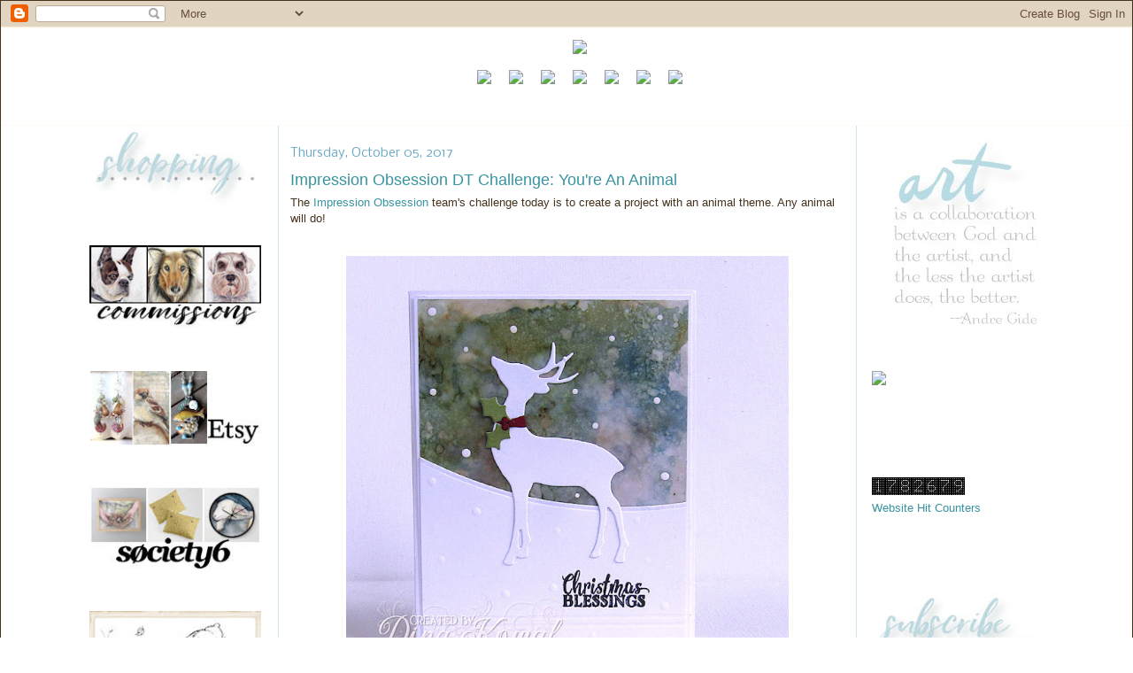

--- FILE ---
content_type: text/html; charset=utf-8
request_url: https://www.google.com/recaptcha/api2/aframe
body_size: 266
content:
<!DOCTYPE HTML><html><head><meta http-equiv="content-type" content="text/html; charset=UTF-8"></head><body><script nonce="KWA2uQbfpr-NzqAbVEqcoQ">/** Anti-fraud and anti-abuse applications only. See google.com/recaptcha */ try{var clients={'sodar':'https://pagead2.googlesyndication.com/pagead/sodar?'};window.addEventListener("message",function(a){try{if(a.source===window.parent){var b=JSON.parse(a.data);var c=clients[b['id']];if(c){var d=document.createElement('img');d.src=c+b['params']+'&rc='+(localStorage.getItem("rc::a")?sessionStorage.getItem("rc::b"):"");window.document.body.appendChild(d);sessionStorage.setItem("rc::e",parseInt(sessionStorage.getItem("rc::e")||0)+1);localStorage.setItem("rc::h",'1769900208226');}}}catch(b){}});window.parent.postMessage("_grecaptcha_ready", "*");}catch(b){}</script></body></html>